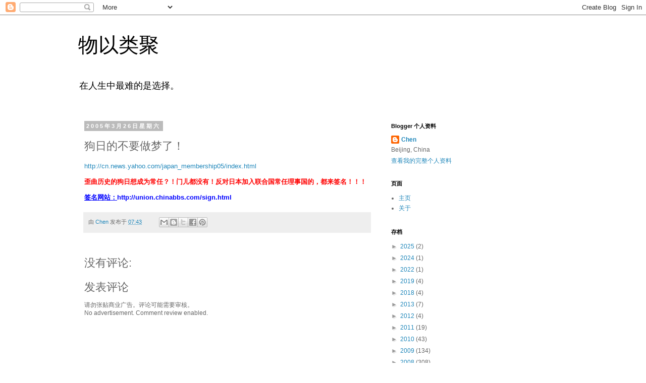

--- FILE ---
content_type: text/html; charset=UTF-8
request_url: https://blog.chen.ma/b/stats?style=BLACK_TRANSPARENT&timeRange=ALL_TIME&token=APq4FmDELjeE8c2m4YtOjSsAGYpohgySGzrfJhtbei-wZQqkXGWgFzPEV-gq0p2tGC3X8MfI8HzULwnzPZtDNCeQOoN_AxCJOg
body_size: -176
content:
{"total":1089890,"sparklineOptions":{"backgroundColor":{"fillOpacity":0.1,"fill":"#000000"},"series":[{"areaOpacity":0.3,"color":"#202020"}]},"sparklineData":[[0,2],[1,13],[2,16],[3,2],[4,1],[5,100],[6,1],[7,3],[8,2],[9,14],[10,3],[11,3],[12,3],[13,1],[14,2],[15,3],[16,1],[17,2],[18,2],[19,2],[20,2],[21,15],[22,2],[23,8],[24,12],[25,22],[26,13],[27,2],[28,4],[29,12]],"nextTickMs":400000}

--- FILE ---
content_type: text/html; charset=utf-8
request_url: https://www.google.com/recaptcha/api2/aframe
body_size: 265
content:
<!DOCTYPE HTML><html><head><meta http-equiv="content-type" content="text/html; charset=UTF-8"></head><body><script nonce="3HCllsdFftfTaSygl0OqBA">/** Anti-fraud and anti-abuse applications only. See google.com/recaptcha */ try{var clients={'sodar':'https://pagead2.googlesyndication.com/pagead/sodar?'};window.addEventListener("message",function(a){try{if(a.source===window.parent){var b=JSON.parse(a.data);var c=clients[b['id']];if(c){var d=document.createElement('img');d.src=c+b['params']+'&rc='+(localStorage.getItem("rc::a")?sessionStorage.getItem("rc::b"):"");window.document.body.appendChild(d);sessionStorage.setItem("rc::e",parseInt(sessionStorage.getItem("rc::e")||0)+1);localStorage.setItem("rc::h",'1765914395537');}}}catch(b){}});window.parent.postMessage("_grecaptcha_ready", "*");}catch(b){}</script></body></html>

--- FILE ---
content_type: text/plain
request_url: https://www.google-analytics.com/j/collect?v=1&_v=j102&a=1281698926&t=pageview&_s=1&dl=https%3A%2F%2Fblog.chen.ma%2F2005%2F03%2Fblog-post.html&ul=en-us%40posix&dt=%E7%89%A9%E4%BB%A5%E7%B1%BB%E8%81%9A%3A%20%E7%8B%97%E6%97%A5%E7%9A%84%E4%B8%8D%E8%A6%81%E5%81%9A%E6%A2%A6%E4%BA%86%EF%BC%81&sr=1280x720&vp=1280x720&_u=IEBAAEABAAAAACAAI~&jid=1981628843&gjid=8895606&cid=522388121.1765914392&tid=UA-348017-15&_gid=1684067018.1765914392&_r=1&_slc=1&z=1668951987
body_size: -449
content:
2,cG-NK18KFQP3R